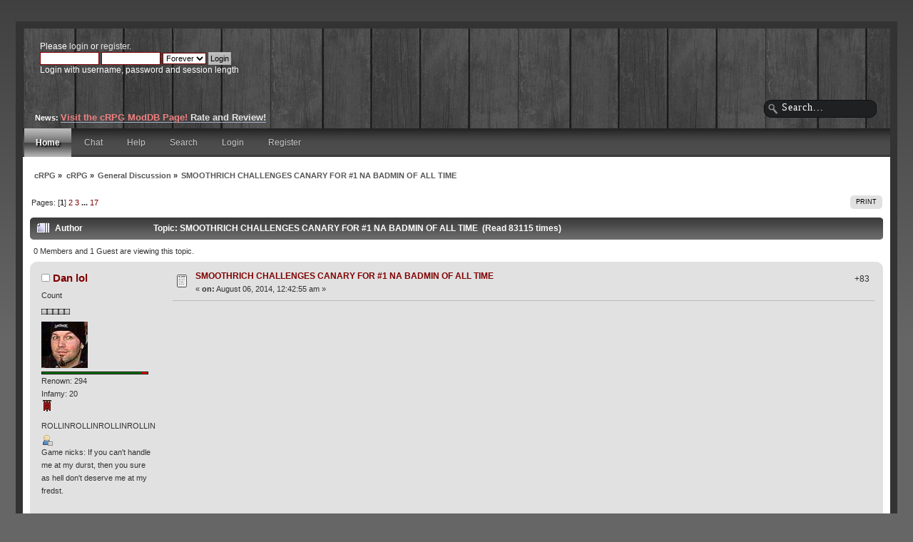

--- FILE ---
content_type: text/html; charset=UTF-8
request_url: https://forum.c-rpg.net/index.php?PHPSESSID=jivfllijqvrqi565t3qou2rr16&topic=62968.msg1051739
body_size: 9825
content:
<!DOCTYPE html PUBLIC "-//W3C//DTD XHTML 1.0 Transitional//EN" "http://www.w3.org/TR/xhtml1/DTD/xhtml1-transitional.dtd">
<html xmlns="http://www.w3.org/1999/xhtml">
<head>
	<link rel="stylesheet" type="text/css" href="https://forum.c-rpg.net/Themes/actualism_202/css/index.css?fin20" />
	<link rel="stylesheet" type="text/css" href="https://forum.c-rpg.net/Themes/default/css/webkit.css" /><!-- IT WORKS -->
	<script type="d76eecad6c66f598094093ff-text/javascript" src="https://forum.c-rpg.net/Themes/default/scripts/script.js?fin20"></script>
	<script type="d76eecad6c66f598094093ff-text/javascript" src="https://forum.c-rpg.net/Themes/actualism_202/scripts/theme.js?fin20"></script>
	<script type="d76eecad6c66f598094093ff-text/javascript"><!-- // --><![CDATA[
		var smf_theme_url = "http://forum.c-rpg.net/Themes/actualism_202";
		var smf_default_theme_url = "http://forum.c-rpg.net/Themes/default";
		var smf_images_url = "http://forum.c-rpg.net/Themes/actualism_202/images";
		var smf_scripturl = "https://forum.c-rpg.net/index.php?PHPSESSID=jivfllijqvrqi565t3qou2rr16&amp;";
		var smf_iso_case_folding = false;
		var smf_charset = "UTF-8";
		var ajax_notification_text = "Loading...";
		var ajax_notification_cancel_text = "Cancel";
	// ]]></script>
	<meta http-equiv="Content-Type" content="text/html; charset=UTF-8" />
	<meta name="description" content="SMOOTHRICH CHALLENGES CANARY FOR #1 NA BADMIN OF ALL TIME" />
	<meta name="keywords" content="crpg,medieval,combat,warband,mod,crpgmod,game,mount,and,blade" />
	<title>SMOOTHRICH CHALLENGES CANARY FOR #1 NA BADMIN OF ALL TIME</title>
	<meta name="robots" content="noindex" />
	<link rel="canonical" href="https://forum.c-rpg.net/index.php?topic=62968.0" />
	<link rel="help" href="https://forum.c-rpg.net/index.php?PHPSESSID=jivfllijqvrqi565t3qou2rr16&amp;action=help" />
	<link rel="search" href="https://forum.c-rpg.net/index.php?PHPSESSID=jivfllijqvrqi565t3qou2rr16&amp;action=search" />
	<link rel="contents" href="https://forum.c-rpg.net/index.php?PHPSESSID=jivfllijqvrqi565t3qou2rr16&amp;" />
	<link rel="alternate" type="application/rss+xml" title="cRPG - RSS" href="https://forum.c-rpg.net/index.php?PHPSESSID=jivfllijqvrqi565t3qou2rr16&amp;type=rss;action=.xml" /><link rel="icon" href="/favicon.ico?v=2" />
	<link rel="prev" href="https://forum.c-rpg.net/index.php?PHPSESSID=jivfllijqvrqi565t3qou2rr16&amp;topic=62968.0;prev_next=prev" />
	<link rel="next" href="https://forum.c-rpg.net/index.php?PHPSESSID=jivfllijqvrqi565t3qou2rr16&amp;topic=62968.0;prev_next=next" />
	<link rel="index" href="https://forum.c-rpg.net/index.php?PHPSESSID=jivfllijqvrqi565t3qou2rr16&amp;board=1.0" />
	<script type="d76eecad6c66f598094093ff-text/javascript">
		function smfAutoTask()
		{
			var tempImage = new Image();
			tempImage.src = "https://forum.c-rpg.net/index.php?PHPSESSID=jivfllijqvrqi565t3qou2rr16&amp;scheduled=mailq;ts=1768647256";
		}
		window.setTimeout("smfAutoTask();", 1);
	</script>
	<link rel="stylesheet" type="text/css" id="gpbp_css" href="https://forum.c-rpg.net/Themes/default/css/gpbp.css" />
<script type="d76eecad6c66f598094093ff-text/javascript" language="Javascript" src="https://forum.c-rpg.net/Themes/default/scripts/gpbp.js?2_0_2"></script>
<script type="d76eecad6c66f598094093ff-text/javascript">
img_gpbp_up=new Image;img_gpbp_up.src="http://forum.c-rpg.net/Themes/actualism_202/images/gpbp_3_arrow_up.png";img_gpbp_up_lit=new Image;img_gpbp_up_lit.src="http://forum.c-rpg.net/Themes/actualism_202/images/gpbp_3_arrow_up_lit.png";img_gpbp_down=new Image;img_gpbp_down.src="http://forum.c-rpg.net/Themes/actualism_202/images/gpbp_3_arrow_down.png";img_gpbp_down_lit=new Image;img_gpbp_down_lit.src="http://forum.c-rpg.net/Themes/actualism_202/images/gpbp_3_arrow_down_lit.png";
</script>
<style type="text/css">
.gpbp_voted_up {
	background: transparent top left url(http://forum.c-rpg.net/Themes/actualism_202/images/gpbp_3_arrow_up_lit.png) no-repeat;
}
.gpbp_voted_down {
	background: transparent top left url(http://forum.c-rpg.net/Themes/actualism_202/images/gpbp_3_arrow_down_lit.png) no-repeat;
}
</style>

	<script type="d76eecad6c66f598094093ff-text/javascript"><!-- // --><![CDATA[
		var _gaq = _gaq || [];
		_gaq.push(['_setAccount', 'UA-33724395-1']);
		_gaq.push(['_trackPageview']);

		(function() {
			var ga = document.createElement('script'); ga.type = 'text/javascript'; ga.async = true;
			ga.src = ('https:' == document.location.protocol ? 'https://ssl' : 'http://www') + '.google-analytics.com/ga.js';
			var s = document.getElementsByTagName('script')[0]; s.parentNode.insertBefore(ga, s);
		})();
	// ]]></script>
</head>
<body>
<div id="bodybg">
	 <div id="wrapper" style="width: 95%">
		  <div id="header">
			  <div id="userarea" class="clearfix">
				<script type="d76eecad6c66f598094093ff-text/javascript" src="https://forum.c-rpg.net/Themes/default/scripts/sha1.js"></script>
				<form id="guest_form" action="https://forum.c-rpg.net/index.php?PHPSESSID=jivfllijqvrqi565t3qou2rr16&amp;action=login2" method="post" accept-charset="UTF-8" onsubmit="if (!window.__cfRLUnblockHandlers) return false; hashLoginPassword(this, 'f40f06e18280948ffbe3fe351a5729a0');" data-cf-modified-d76eecad6c66f598094093ff-="">
					<div class="info">Please <a href="https://forum.c-rpg.net/index.php?PHPSESSID=jivfllijqvrqi565t3qou2rr16&amp;action=login">login</a> or <a href="https://forum.c-rpg.net/index.php?PHPSESSID=jivfllijqvrqi565t3qou2rr16&amp;action=register">register</a>.</div>
					<input type="text" name="user" size="10" class="input_text" />
					<input type="password" name="passwrd" size="10" class="input_password" />
					<select name="cookielength">
						<option value="60">1 Hour</option>
						<option value="1440">1 Day</option>
						<option value="10080">1 Week</option>
						<option value="43200">1 Month</option>
						<option value="-1" selected="selected">Forever</option>
					</select>
					<input type="submit" value="Login" class="button_submit" /><br />
					<div class="info">Login with username, password and session length</div>
					<input type="hidden" name="a1b41ad2fa" value="f40f06e18280948ffbe3fe351a5729a0" />
					<input type="hidden" name="hash_passwrd" value="" />
				</form>
			</div>
			<div id="searcharea">
				<form action="https://forum.c-rpg.net/index.php?PHPSESSID=jivfllijqvrqi565t3qou2rr16&amp;action=search2" method="post" accept-charset="UTF-8">
					<input type="text" name="search" class="inputbox" value="Search..." onfocus="if (!window.__cfRLUnblockHandlers) return false; this.value = '';" onblur="if (!window.__cfRLUnblockHandlers) return false; if(this.value=='') this.value='Search...';" data-cf-modified-d76eecad6c66f598094093ff-="" />
					<input type="hidden" name="advanced" value="0" />
					<input type="hidden" name="topic" value="62968" />
	 </form>
  </div><div id="news">
		  <b>News:</b> <a href="http://www.moddb.com/mods/crpg" class="bbc_link" target="_blank"><strong><span style="font-size: 10pt;" class="bbc_size"><span style="color: lightcoral;" class="bbc_color">Visit the cRPG ModDB Page!</span> Rate and Review!</span></strong></a>
	  </div>
	 </div>
	<div id="toolbar">
	
		<div id="topnav">
			<ul>
				<li id="button_home">
					<a class="active " href="https://forum.c-rpg.net/index.php?PHPSESSID=jivfllijqvrqi565t3qou2rr16&amp;">Home</a>
				</li>
				<li id="button_chat">
					<a class="" href="https://forum.c-rpg.net/index.php?PHPSESSID=jivfllijqvrqi565t3qou2rr16&amp;action=chat">Chat</a>
				</li>
				<li id="button_help">
					<a class="" href="https://forum.c-rpg.net/index.php?PHPSESSID=jivfllijqvrqi565t3qou2rr16&amp;action=help">Help</a>
				</li>
				<li id="button_search">
					<a class="" href="https://forum.c-rpg.net/index.php?PHPSESSID=jivfllijqvrqi565t3qou2rr16&amp;action=search">Search</a>
				</li>
				<li id="button_login">
					<a class="" href="https://forum.c-rpg.net/index.php?PHPSESSID=jivfllijqvrqi565t3qou2rr16&amp;action=login">Login</a>
				</li>
				<li id="button_register">
					<a class="" href="https://forum.c-rpg.net/index.php?PHPSESSID=jivfllijqvrqi565t3qou2rr16&amp;action=register">Register</a>
				</li>
			</ul>
		</div>
</div>
	<div id="bodyarea">
	<div class="navigate_section">
		<ul>
			<li>
				<a href="https://forum.c-rpg.net/index.php?PHPSESSID=jivfllijqvrqi565t3qou2rr16&amp;"><span>cRPG</span></a>&nbsp;&#187;
			</li>
			<li>
				<a href="https://forum.c-rpg.net/index.php?PHPSESSID=jivfllijqvrqi565t3qou2rr16&amp;#c1"><span>cRPG</span></a>&nbsp;&#187;
			</li>
			<li>
				<a href="https://forum.c-rpg.net/index.php?PHPSESSID=jivfllijqvrqi565t3qou2rr16&amp;board=1.0"><span>General Discussion</span></a>&nbsp;&#187;
			</li>
			<li class="last">
				<a href="https://forum.c-rpg.net/index.php?PHPSESSID=jivfllijqvrqi565t3qou2rr16&amp;topic=62968.0"><span>SMOOTHRICH CHALLENGES CANARY FOR #1 NA BADMIN OF ALL TIME</span></a>
			</li>
		</ul>
	</div>
			<a id="top"></a>
			<a id="msg1051694"></a>
			<div class="pagesection">
				<div class="nextlinks"></div>
		<div class="buttonlist align_right">
			<ul>
				<li><a href="https://forum.c-rpg.net/index.php?PHPSESSID=jivfllijqvrqi565t3qou2rr16&amp;action=printpage;topic=62968.0" rel="new_win nofollow"><span class="last">Print</span></a></li>
			</ul>
		</div>
				<div class="pagelinks floatleft">Pages: [<strong>1</strong>] <a class="navPages" href="https://forum.c-rpg.net/index.php?PHPSESSID=jivfllijqvrqi565t3qou2rr16&amp;topic=62968.15">2</a> <a class="navPages" href="https://forum.c-rpg.net/index.php?PHPSESSID=jivfllijqvrqi565t3qou2rr16&amp;topic=62968.30">3</a> <span style="font-weight: bold;" onclick="if (!window.__cfRLUnblockHandlers) return false; expandPages(this, 'https://forum.c-rpg.net/index.php?topic=62968.%1$d', 45, 240, 15);" onmouseover="if (!window.__cfRLUnblockHandlers) return false; this.style.cursor='pointer';" data-cf-modified-d76eecad6c66f598094093ff-=""> ... </span><a class="navPages" href="https://forum.c-rpg.net/index.php?PHPSESSID=jivfllijqvrqi565t3qou2rr16&amp;topic=62968.240">17</a> </div>
			</div>
			<div id="forumposts">
				<div class="cat_bar">
					<h3 class="catbg">
						<img src="https://forum.c-rpg.net/Themes/actualism_202/images/topic/veryhot_post.gif" align="bottom" alt="" />
						<span id="author">Author</span>
						Topic: SMOOTHRICH CHALLENGES CANARY FOR #1 NA BADMIN OF ALL TIME &nbsp;(Read 83115 times)
					</h3>
				</div>
				<p id="whoisviewing" class="smalltext">0 Members and 1 Guest are viewing this topic.
				</p>
				<form action="https://forum.c-rpg.net/index.php?PHPSESSID=jivfllijqvrqi565t3qou2rr16&amp;action=quickmod2;topic=62968.0" method="post" accept-charset="UTF-8" name="quickModForm" id="quickModForm" style="margin: 0;" onsubmit="if (!window.__cfRLUnblockHandlers) return false; return oQuickModify.bInEditMode ? oQuickModify.modifySave('f40f06e18280948ffbe3fe351a5729a0', 'a1b41ad2fa') : false" data-cf-modified-d76eecad6c66f598094093ff-="">
				<div class="windowbg">
					<span class="topslice"><span></span></span>
					<div class="post_wrapper">
						<div class="poster">
							<h4>
								<img src="https://forum.c-rpg.net/Themes/actualism_202/images/useroff.gif" alt="Offline" />
								<a href="https://forum.c-rpg.net/index.php?PHPSESSID=jivfllijqvrqi565t3qou2rr16&amp;action=profile;u=5159" title="View the profile of Dan lol">Dan lol</a>
							</h4>
							<ul class="reset smalltext" id="msg_1051694_extra_info">
								<li class="postgroup">Count</li>
								<li class="stars"><img src="https://forum.c-rpg.net/Themes/actualism_202/images/stargrey.png" alt="*" /><img src="https://forum.c-rpg.net/Themes/actualism_202/images/stargrey.png" alt="*" /><img src="https://forum.c-rpg.net/Themes/actualism_202/images/stargrey.png" alt="*" /><img src="https://forum.c-rpg.net/Themes/actualism_202/images/stargrey.png" alt="*" /><img src="https://forum.c-rpg.net/Themes/actualism_202/images/stargrey.png" alt="*" /></li>
								<li class="avatar">
									<a href="https://forum.c-rpg.net/index.php?PHPSESSID=jivfllijqvrqi565t3qou2rr16&amp;action=profile;u=5159">
										<img class="avatar" src="https://forum.c-rpg.net/avatars/Musicians/Limp_Bizkit.jpg" alt="" />
									</a>
								</li><li class="gpbp_respect"><div  style="background:red;height:2px;border:1px solid black;width:148px;"><div  style="background:green;height:100%;width:94%;"></div></div></li><li class="gpbp_respect">Renown: 294</li><li class="gpbp_respect">Infamy: 20</li><li><img src="/attachments/crpg.ico" alt="cRPG Player" title="cRPG Player" /></li>
								<li class="blurb">ROLLINROLLINROLLINROLLIN</li>
								<li class="profile">
									<ul>
										<li><a href="https://forum.c-rpg.net/index.php?PHPSESSID=jivfllijqvrqi565t3qou2rr16&amp;action=profile;u=5159"><img src="https://forum.c-rpg.net/Themes/actualism_202/images/icons/profile_sm.gif" alt="View Profile" title="View Profile" /></a></li>
									</ul>
								</li>
								<li class="custom">Game nicks: If you can&#39;t handle me at my durst, then you sure as hell don&#39;t deserve me at my fredst.</li>
							</ul>
						</div>
						<div class="postarea">
							<div class="flow_hidden">
								<div class="keyinfo">
									<div class="messageicon">
										<img src="https://forum.c-rpg.net/Themes/actualism_202/images/post/xx.gif" alt="" />
									</div>
									<h5 id="subject_1051694">
										<a href="https://forum.c-rpg.net/index.php?PHPSESSID=jivfllijqvrqi565t3qou2rr16&amp;topic=62968.msg1051694#msg1051694" rel="nofollow">SMOOTHRICH CHALLENGES CANARY FOR #1 NA BADMIN OF ALL TIME</a>
									</h5>
									<div class="smalltext">&#171; <strong> on:</strong> August 06, 2014, 12:42:55 am &#187;</div>
									<div id="msg_1051694_quick_mod"></div>
								</div>
								<div class="gpbp_vote">
									<span id="gpbp_score_1051694" class="help" title="The current score of this post.">+83</span>
								</div>
							</div>
							<div class="post">
								<div class="inner" id="msg_1051694">			<div style="text-align:center;margin:auto;padding:5px;" class="youtube c_DrIS9NO0s">				<iframe width="420" height="315" src="https://www.youtube.com/embed/c_DrIS9NO0s" frameborder="0"></iframe>			</div><br /><span style="color: red;" class="bbc_color"><span style="font-size: 18pt;" class="bbc_size">IN AN UNPRECEDENTED GLOVE SLAP TO THE FACE SMOOTHRICH VIA YOUTUBE CALLOUT HAS DEMANDED SATISFACTION FROM CANARY<br /><br /><br />THE GAUNTLET HAS BEEN THROWN DOWN, HOW WILL CANARY RESPOND TO SUCH AN AFFRONT?<br /><br />MILLION GOLD STAKES, STAY TUNED CRPGERS</span></span></div>
							</div>
						</div>
						<div class="moderatorbar">
							<div class="smalltext modified" id="modified_1051694">
								&#171; <em>Last Edit: August 06, 2014, 12:49:16 am by Dan lol</em> &#187;
							</div>
							<div class="smalltext reportlinks">
								<img src="https://forum.c-rpg.net/Themes/actualism_202/images/ip.gif" alt="" />
								Logged
							</div>
							<div class="signature" id="msg_1051694_signature">visitors can't see pics , please <a href="https://forum.c-rpg.net/index.php?PHPSESSID=jivfllijqvrqi565t3qou2rr16&amp;action=register">register</a> or <a href="https://forum.c-rpg.net/index.php?PHPSESSID=jivfllijqvrqi565t3qou2rr16&amp;action=login">login</a><br /><br />JABONRA<br /><div class="quoteheader"><div class="topslice_quote"><a href="https://forum.c-rpg.net/index.php?PHPSESSID=jivfllijqvrqi565t3qou2rr16&amp;topic=12280.msg173590#msg173590">Quote from: zhizai888 on August 01, 2011, 08:26:12 pm</a></div></div><blockquote class="bbc_standard_quote">His mother&#039;s asshole, I tragedy<br /></blockquote><div class="quotefooter"><div class="botslice_quote"></div></div></div>
						</div>
					</div>
					<span class="botslice"><span></span></span>
				</div>
				<hr class="post_separator" />
				<a id="msg1051695"></a>
				<div class="windowbg2">
					<span class="topslice"><span></span></span>
					<div class="post_wrapper">
						<div class="poster">
							<h4>
								<img src="https://forum.c-rpg.net/Themes/actualism_202/images/useroff.gif" alt="Offline" />
								<a href="https://forum.c-rpg.net/index.php?PHPSESSID=jivfllijqvrqi565t3qou2rr16&amp;action=profile;u=5159" title="View the profile of Dan lol">Dan lol</a>
							</h4>
							<ul class="reset smalltext" id="msg_1051695_extra_info">
								<li class="postgroup">Count</li>
								<li class="stars"><img src="https://forum.c-rpg.net/Themes/actualism_202/images/stargrey.png" alt="*" /><img src="https://forum.c-rpg.net/Themes/actualism_202/images/stargrey.png" alt="*" /><img src="https://forum.c-rpg.net/Themes/actualism_202/images/stargrey.png" alt="*" /><img src="https://forum.c-rpg.net/Themes/actualism_202/images/stargrey.png" alt="*" /><img src="https://forum.c-rpg.net/Themes/actualism_202/images/stargrey.png" alt="*" /></li>
								<li class="avatar">
									<a href="https://forum.c-rpg.net/index.php?PHPSESSID=jivfllijqvrqi565t3qou2rr16&amp;action=profile;u=5159">
										<img class="avatar" src="https://forum.c-rpg.net/avatars/Musicians/Limp_Bizkit.jpg" alt="" />
									</a>
								</li><li class="gpbp_respect"><div  style="background:red;height:2px;border:1px solid black;width:148px;"><div  style="background:green;height:100%;width:94%;"></div></div></li><li class="gpbp_respect">Renown: 294</li><li class="gpbp_respect">Infamy: 20</li><li><img src="/attachments/crpg.ico" alt="cRPG Player" title="cRPG Player" /></li>
								<li class="blurb">ROLLINROLLINROLLINROLLIN</li>
								<li class="profile">
									<ul>
										<li><a href="https://forum.c-rpg.net/index.php?PHPSESSID=jivfllijqvrqi565t3qou2rr16&amp;action=profile;u=5159"><img src="https://forum.c-rpg.net/Themes/actualism_202/images/icons/profile_sm.gif" alt="View Profile" title="View Profile" /></a></li>
									</ul>
								</li>
								<li class="custom">Game nicks: If you can&#39;t handle me at my durst, then you sure as hell don&#39;t deserve me at my fredst.</li>
							</ul>
						</div>
						<div class="postarea">
							<div class="flow_hidden">
								<div class="keyinfo">
									<div class="messageicon">
										<img src="https://forum.c-rpg.net/Themes/actualism_202/images/post/xx.gif" alt="" />
									</div>
									<h5 id="subject_1051695">
										<a href="https://forum.c-rpg.net/index.php?PHPSESSID=jivfllijqvrqi565t3qou2rr16&amp;topic=62968.msg1051695#msg1051695" rel="nofollow">Re: SMOOTHRICH CHALLENGES CANARY FOR #1 NA BADMIN OF ALL TIME</a>
									</h5>
									<div class="smalltext">&#171; <strong>Reply #1 on:</strong> August 06, 2014, 12:44:00 am &#187;</div>
									<div id="msg_1051695_quick_mod"></div>
								</div>
								<div class="gpbp_vote">
									<span id="gpbp_score_1051695" class="help" title="The current score of this post.">+3</span>
								</div>
							</div>
							<div class="post">
								<div class="inner" id="msg_1051695">THIS IS A WATERSHED MOMENT</div>
							</div>
						</div>
						<div class="moderatorbar">
							<div class="smalltext modified" id="modified_1051695">
								&#171; <em>Last Edit: August 06, 2014, 12:49:51 am by Dan lol</em> &#187;
							</div>
							<div class="smalltext reportlinks">
								<img src="https://forum.c-rpg.net/Themes/actualism_202/images/ip.gif" alt="" />
								Logged
							</div>
							<div class="signature" id="msg_1051695_signature">visitors can't see pics , please <a href="https://forum.c-rpg.net/index.php?PHPSESSID=jivfllijqvrqi565t3qou2rr16&amp;action=register">register</a> or <a href="https://forum.c-rpg.net/index.php?PHPSESSID=jivfllijqvrqi565t3qou2rr16&amp;action=login">login</a><br /><br />JABONRA<br /><div class="quoteheader"><div class="topslice_quote"><a href="https://forum.c-rpg.net/index.php?PHPSESSID=jivfllijqvrqi565t3qou2rr16&amp;topic=12280.msg173590#msg173590">Quote from: zhizai888 on August 01, 2011, 08:26:12 pm</a></div></div><blockquote class="bbc_standard_quote">His mother&#039;s asshole, I tragedy<br /></blockquote><div class="quotefooter"><div class="botslice_quote"></div></div></div>
						</div>
					</div>
					<span class="botslice"><span></span></span>
				</div>
				<hr class="post_separator" />
				<a id="msg1051699"></a>
				<div class="windowbg">
					<span class="topslice"><span></span></span>
					<div class="post_wrapper">
						<div class="poster">
							<h4>
								<img src="https://forum.c-rpg.net/Themes/actualism_202/images/useroff.gif" alt="Offline" />
								<a href="https://forum.c-rpg.net/index.php?PHPSESSID=jivfllijqvrqi565t3qou2rr16&amp;action=profile;u=19401" title="View the profile of vipere">vipere</a>
							</h4>
							<ul class="reset smalltext" id="msg_1051699_extra_info">
								<li class="postgroup">Marshall</li>
								<li class="stars"><img src="https://forum.c-rpg.net/Themes/actualism_202/images/stargrey.png" alt="*" /><img src="https://forum.c-rpg.net/Themes/actualism_202/images/stargrey.png" alt="*" /><img src="https://forum.c-rpg.net/Themes/actualism_202/images/stargrey.png" alt="*" /><img src="https://forum.c-rpg.net/Themes/actualism_202/images/stargrey.png" alt="*" /><img src="https://forum.c-rpg.net/Themes/actualism_202/images/stargrey.png" alt="*" /><img src="https://forum.c-rpg.net/Themes/actualism_202/images/stargrey.png" alt="*" /><img src="https://forum.c-rpg.net/Themes/actualism_202/images/stargrey.png" alt="*" /><img src="https://forum.c-rpg.net/Themes/actualism_202/images/stargrey.png" alt="*" /></li>
								<li class="avatar">
									<a href="https://forum.c-rpg.net/index.php?PHPSESSID=jivfllijqvrqi565t3qou2rr16&amp;action=profile;u=19401">
										<img class="avatar" src="/avs/avatar_19401_1452159903.png" alt="" />
									</a>
								</li><li class="gpbp_respect"><div  style="background:red;height:2px;border:1px solid black;width:148px;"><div  style="background:green;height:100%;width:92%;"></div></div></li><li class="gpbp_respect">Renown: 793</li><li class="gpbp_respect">Infamy: 73</li><li><img src="/attachments/crpg.ico" alt="cRPG Player" title="cRPG Player" /> <img src="/attachments/chess_white_2.png" alt="Sir White Knight" title="Sir White Knight" /> <img src="/attachments/quill.png" alt="A Gentleman and a Scholar" title="A Gentleman and a Scholar" /></li>
								<li class="profile">
									<ul>
										<li><a href="https://forum.c-rpg.net/index.php?PHPSESSID=jivfllijqvrqi565t3qou2rr16&amp;action=profile;u=19401"><img src="https://forum.c-rpg.net/Themes/actualism_202/images/icons/profile_sm.gif" alt="View Profile" title="View Profile" /></a></li>
									</ul>
								</li>
								<li class="custom">Faction: Byzantium</li>
								<li class="custom">Game nicks: Lunasa</li>
							</ul>
						</div>
						<div class="postarea">
							<div class="flow_hidden">
								<div class="keyinfo">
									<div class="messageicon">
										<img src="https://forum.c-rpg.net/Themes/actualism_202/images/post/xx.gif" alt="" />
									</div>
									<h5 id="subject_1051699">
										<a href="https://forum.c-rpg.net/index.php?PHPSESSID=jivfllijqvrqi565t3qou2rr16&amp;topic=62968.msg1051699#msg1051699" rel="nofollow">Re: SMOOTHRICH CHALLENGES CANARY FOR #1 NA BADMIN OF ALL TIME</a>
									</h5>
									<div class="smalltext">&#171; <strong>Reply #2 on:</strong> August 06, 2014, 12:56:16 am &#187;</div>
									<div id="msg_1051699_quick_mod"></div>
								</div>
								<div class="gpbp_vote">
									<span id="gpbp_score_1051699" class="help" title="The current score of this post.">+3</span>
								</div>
							</div>
							<div class="post">
								<div class="inner" id="msg_1051699">Dan lol</div>
							</div>
						</div>
						<div class="moderatorbar">
							<div class="smalltext modified" id="modified_1051699">
							</div>
							<div class="smalltext reportlinks">
								<img src="https://forum.c-rpg.net/Themes/actualism_202/images/ip.gif" alt="" />
								Logged
							</div>
						</div>
					</div>
					<span class="botslice"><span></span></span>
				</div>
				<hr class="post_separator" />
				<a id="msg1051700"></a>
				<div class="windowbg2">
					<span class="topslice"><span></span></span>
					<div class="post_wrapper">
						<div class="poster">
							<h4>
								<img src="https://forum.c-rpg.net/Themes/actualism_202/images/useroff.gif" alt="Offline" />
								<a href="https://forum.c-rpg.net/index.php?PHPSESSID=jivfllijqvrqi565t3qou2rr16&amp;action=profile;u=879" title="View the profile of Duster">Duster</a>
							</h4>
							<ul class="reset smalltext" id="msg_1051700_extra_info">
								<li class="postgroup">Marshall</li>
								<li class="stars"><img src="https://forum.c-rpg.net/Themes/actualism_202/images/stargrey.png" alt="*" /><img src="https://forum.c-rpg.net/Themes/actualism_202/images/stargrey.png" alt="*" /><img src="https://forum.c-rpg.net/Themes/actualism_202/images/stargrey.png" alt="*" /><img src="https://forum.c-rpg.net/Themes/actualism_202/images/stargrey.png" alt="*" /><img src="https://forum.c-rpg.net/Themes/actualism_202/images/stargrey.png" alt="*" /><img src="https://forum.c-rpg.net/Themes/actualism_202/images/stargrey.png" alt="*" /><img src="https://forum.c-rpg.net/Themes/actualism_202/images/stargrey.png" alt="*" /><img src="https://forum.c-rpg.net/Themes/actualism_202/images/stargrey.png" alt="*" /></li>
								<li class="avatar">
									<a href="https://forum.c-rpg.net/index.php?PHPSESSID=jivfllijqvrqi565t3qou2rr16&amp;action=profile;u=879">
										<img class="avatar" src="/avs/avatar_879_1455079691.png" alt="" />
									</a>
								</li><li class="gpbp_respect"><div  style="background:red;height:2px;border:1px solid black;width:148px;"><div  style="background:green;height:100%;width:89%;"></div></div></li><li class="gpbp_respect">Renown: 730</li><li class="gpbp_respect">Infamy: 89</li><li><img src="/attachments/crpg.ico" alt="cRPG Player" title="cRPG Player" /> <img src="/attachments/chess_white_2.png" alt="Sir White Knight" title="Sir White Knight" /> <img src="/attachments/quill.png" alt="A Gentleman and a Scholar" title="A Gentleman and a Scholar" /></li>
								<li class="profile">
									<ul>
										<li><a href="https://forum.c-rpg.net/index.php?PHPSESSID=jivfllijqvrqi565t3qou2rr16&amp;action=profile;u=879"><img src="https://forum.c-rpg.net/Themes/actualism_202/images/icons/profile_sm.gif" alt="View Profile" title="View Profile" /></a></li>
									</ul>
								</li>
								<li class="custom">Game nicks: Mr_Pibb, Mellow_Yellowtf</li>
							</ul>
						</div>
						<div class="postarea">
							<div class="flow_hidden">
								<div class="keyinfo">
									<div class="messageicon">
										<img src="https://forum.c-rpg.net/Themes/actualism_202/images/post/xx.gif" alt="" />
									</div>
									<h5 id="subject_1051700">
										<a href="https://forum.c-rpg.net/index.php?PHPSESSID=jivfllijqvrqi565t3qou2rr16&amp;topic=62968.msg1051700#msg1051700" rel="nofollow">Re: SMOOTHRICH CHALLENGES CANARY FOR #1 NA BADMIN OF ALL TIME</a>
									</h5>
									<div class="smalltext">&#171; <strong>Reply #3 on:</strong> August 06, 2014, 12:58:29 am &#187;</div>
									<div id="msg_1051700_quick_mod"></div>
								</div>
								<div class="gpbp_vote">
									<span id="gpbp_score_1051700" class="help" title="The current score of this post.">+5</span>
								</div>
							</div>
							<div class="post">
								<div class="inner" id="msg_1051700">Old</div>
							</div>
						</div>
						<div class="moderatorbar">
							<div class="smalltext modified" id="modified_1051700">
							</div>
							<div class="smalltext reportlinks">
								<img src="https://forum.c-rpg.net/Themes/actualism_202/images/ip.gif" alt="" />
								Logged
							</div>
							<div class="signature" id="msg_1051700_signature">visitors can't see pics , please <a href="https://forum.c-rpg.net/index.php?PHPSESSID=jivfllijqvrqi565t3qou2rr16&amp;action=register">register</a> or <a href="https://forum.c-rpg.net/index.php?PHPSESSID=jivfllijqvrqi565t3qou2rr16&amp;action=login">login</a><br /></div>
						</div>
					</div>
					<span class="botslice"><span></span></span>
				</div>
				<hr class="post_separator" />
				<a id="msg1051701"></a>
				<div class="windowbg">
					<span class="topslice"><span></span></span>
					<div class="post_wrapper">
						<div class="poster">
							<h4>
								<img src="https://forum.c-rpg.net/Themes/actualism_202/images/useroff.gif" alt="Offline" />
								<a href="https://forum.c-rpg.net/index.php?PHPSESSID=jivfllijqvrqi565t3qou2rr16&amp;action=profile;u=6845" title="View the profile of WITCHCRAFT">WITCHCRAFT</a>
							</h4>
							<ul class="reset smalltext" id="msg_1051701_extra_info">
								<li class="title">Highborn</li>
								<li class="postgroup">King</li>
								<li class="stars"><img src="https://forum.c-rpg.net/Themes/actualism_202/images/stargrey.png" alt="*" /><img src="https://forum.c-rpg.net/Themes/actualism_202/images/stargrey.png" alt="*" /><img src="https://forum.c-rpg.net/Themes/actualism_202/images/stargrey.png" alt="*" /><img src="https://forum.c-rpg.net/Themes/actualism_202/images/stargrey.png" alt="*" /><img src="https://forum.c-rpg.net/Themes/actualism_202/images/stargrey.png" alt="*" /><img src="https://forum.c-rpg.net/Themes/actualism_202/images/stargrey.png" alt="*" /><img src="https://forum.c-rpg.net/Themes/actualism_202/images/stargrey.png" alt="*" /><img src="https://forum.c-rpg.net/Themes/actualism_202/images/stargrey.png" alt="*" /><img src="https://forum.c-rpg.net/Themes/actualism_202/images/stargrey.png" alt="*" /><img src="https://forum.c-rpg.net/Themes/actualism_202/images/stargrey.png" alt="*" /></li>
								<li class="avatar">
									<a href="https://forum.c-rpg.net/index.php?PHPSESSID=jivfllijqvrqi565t3qou2rr16&amp;action=profile;u=6845">
										<img class="avatar" src="/avs/avatar_6845_1532198407.jpg" alt="" />
									</a>
								</li><li class="gpbp_respect"><div  style="background:red;height:2px;border:1px solid black;width:148px;"><div  style="background:green;height:100%;width:91%;"></div></div></li><li class="gpbp_respect">Renown: 2174</li><li class="gpbp_respect">Infamy: 227</li><li><img src="/attachments/crpg.ico" alt="cRPG Player" title="cRPG Player" /> <img src="/attachments/chess_black_5.png" alt="Madam Black Queen" title="Madam Black Queen" /></li>
								<li class="blurb">get hexed</li>
								<li class="profile">
									<ul>
										<li><a href="https://forum.c-rpg.net/index.php?PHPSESSID=jivfllijqvrqi565t3qou2rr16&amp;action=profile;u=6845"><img src="https://forum.c-rpg.net/Themes/actualism_202/images/icons/profile_sm.gif" alt="View Profile" title="View Profile" /></a></li>
									</ul>
								</li>
								<li class="custom">Game nicks: WITCHCRAFT, A_Hot_Elf_Princess, Yurnero_of_the_High_Plains, and secret alts</li>
							</ul>
						</div>
						<div class="postarea">
							<div class="flow_hidden">
								<div class="keyinfo">
									<div class="messageicon">
										<img src="https://forum.c-rpg.net/Themes/actualism_202/images/post/xx.gif" alt="" />
									</div>
									<h5 id="subject_1051701">
										<a href="https://forum.c-rpg.net/index.php?PHPSESSID=jivfllijqvrqi565t3qou2rr16&amp;topic=62968.msg1051701#msg1051701" rel="nofollow">Re: SMOOTHRICH CHALLENGES CANARY FOR #1 NA BADMIN OF ALL TIME</a>
									</h5>
									<div class="smalltext">&#171; <strong>Reply #4 on:</strong> August 06, 2014, 01:17:07 am &#187;</div>
									<div id="msg_1051701_quick_mod"></div>
								</div>
								<div class="gpbp_vote">
									<span id="gpbp_score_1051701" class="help" title="The current score of this post.">+5</span>
								</div>
							</div>
							<div class="post">
								<div class="inner" id="msg_1051701">If smoothrich wins does he get to be head NA admin and canary looses admin powers?</div>
							</div>
						</div>
						<div class="moderatorbar">
							<div class="smalltext modified" id="modified_1051701">
							</div>
							<div class="smalltext reportlinks">
								<img src="https://forum.c-rpg.net/Themes/actualism_202/images/ip.gif" alt="" />
								Logged
							</div>
							<div class="signature" id="msg_1051701_signature">visitors can't see pics , please <a href="https://forum.c-rpg.net/index.php?PHPSESSID=jivfllijqvrqi565t3qou2rr16&amp;action=register">register</a> or <a href="https://forum.c-rpg.net/index.php?PHPSESSID=jivfllijqvrqi565t3qou2rr16&amp;action=login">login</a><br /><br /><br /><strong>irl something shorted on the shuttle and laika overheated and died within a few hours of liftoff and for a brief while one could look up to the stars and see a light shooting across the sky that was actually a warm dog corpse slingshoting about the earth at thousands of miles per hour which was arguably humanity&#039;s greatest achievement so far</strong></div>
						</div>
					</div>
					<span class="botslice"><span></span></span>
				</div>
				<hr class="post_separator" />
				<a id="msg1051702"></a>
				<div class="gpbp_greyed">
					<span class="topslice"><span></span></span>
					<div class="post_wrapper">
						<div class="poster">
							<h4>
								<img src="https://forum.c-rpg.net/Themes/actualism_202/images/useroff.gif" alt="Offline" />
								<a href="https://forum.c-rpg.net/index.php?PHPSESSID=jivfllijqvrqi565t3qou2rr16&amp;action=profile;u=21496" title="View the profile of Chosen1">Chosen1</a>
							</h4>
							<ul class="reset smalltext" id="msg_1051702_extra_info">
								<li class="postgroup">Noble</li>
								<li class="stars"><img src="https://forum.c-rpg.net/Themes/actualism_202/images/stargrey.png" alt="*" /><img src="https://forum.c-rpg.net/Themes/actualism_202/images/stargrey.png" alt="*" /></li>
								<li class="avatar">
									<a href="https://forum.c-rpg.net/index.php?PHPSESSID=jivfllijqvrqi565t3qou2rr16&amp;action=profile;u=21496">
										<img class="avatar" src="/avs/avatar_21496_1415060012.png" alt="" />
									</a>
								</li><li class="gpbp_respect"><div  style="background:red;height:2px;border:1px solid black;width:148px;"><div  style="background:green;height:100%;width:2%;"></div></div></li><li class="gpbp_respect">Renown: 23</li><li class="gpbp_respect">Infamy: 1016</li><li><img src="/attachments/crpg.ico" alt="cRPG Player" title="cRPG Player" /></li>
								<li class="blurb">din do nuffin</li>
								<li class="profile">
									<ul>
										<li><a href="https://forum.c-rpg.net/index.php?PHPSESSID=jivfllijqvrqi565t3qou2rr16&amp;action=profile;u=21496"><img src="https://forum.c-rpg.net/Themes/actualism_202/images/icons/profile_sm.gif" alt="View Profile" title="View Profile" /></a></li>
									</ul>
								</li>
								<li class="custom">Faction: Castile</li>
								<li class="custom">Game nicks: Chosen1, Matteo, El_Cid</li>
							</ul>
						</div>
						<div class="postarea">
							<div class="flow_hidden">
								<div class="keyinfo">
									<div class="messageicon">
										<img src="https://forum.c-rpg.net/Themes/actualism_202/images/post/xx.gif" alt="" />
									</div>
									<h5 id="subject_1051702">
										<a href="https://forum.c-rpg.net/index.php?PHPSESSID=jivfllijqvrqi565t3qou2rr16&amp;topic=62968.msg1051702#msg1051702" rel="nofollow">Re: SMOOTHRICH CHALLENGES CANARY FOR #1 NA BADMIN OF ALL TIME</a>
									</h5>
									<div class="smalltext">&#171; <strong>Reply #5 on:</strong> August 06, 2014, 01:19:03 am &#187;</div>
									<div id="msg_1051702_quick_mod"></div>
								</div>
								<div class="gpbp_vote">
									<span id="gpbp_score_1051702" class="help" title="The current score of this post.">-19</span>
								</div>
							</div>
							<div class="post">
								<div class="inner" id="msg_1051702"></div>
							</div>
						</div>
						<div class="moderatorbar">
							<div class="smalltext modified" id="modified_1051702">
							</div>
							<div class="smalltext reportlinks">
								<img src="https://forum.c-rpg.net/Themes/actualism_202/images/ip.gif" alt="" />
								Logged
							</div>
							<div class="signature" id="msg_1051702_signature">I&#039;m sorry I hurt your feelings cmp, I would feel pretty bad too if I was a useless no life virgin who spent his adulthood making video games LOL<br />its ok though, now i have more time to - all the posters i dont like<br />But I wrote a poem that I would like you all to read<br />visitors can't see pics , please <a href="https://forum.c-rpg.net/index.php?PHPSESSID=jivfllijqvrqi565t3qou2rr16&amp;action=register">register</a> or <a href="https://forum.c-rpg.net/index.php?PHPSESSID=jivfllijqvrqi565t3qou2rr16&amp;action=login">login</a><br /></div>
						</div>
					</div>
					<span class="botslice"><span></span></span>
				</div>
				<hr class="post_separator" />
				<a id="msg1051703"></a>
				<div class="windowbg">
					<span class="topslice"><span></span></span>
					<div class="post_wrapper">
						<div class="poster">
							<h4>
								<img src="https://forum.c-rpg.net/Themes/actualism_202/images/useroff.gif" alt="Offline" />
								<a href="https://forum.c-rpg.net/index.php?PHPSESSID=jivfllijqvrqi565t3qou2rr16&amp;action=profile;u=20531" title="View the profile of MURDERTRON">MURDERTRON</a>
							</h4>
							<ul class="reset smalltext" id="msg_1051703_extra_info">
								<li class="postgroup">King</li>
								<li class="stars"><img src="https://forum.c-rpg.net/Themes/actualism_202/images/stargrey.png" alt="*" /><img src="https://forum.c-rpg.net/Themes/actualism_202/images/stargrey.png" alt="*" /><img src="https://forum.c-rpg.net/Themes/actualism_202/images/stargrey.png" alt="*" /><img src="https://forum.c-rpg.net/Themes/actualism_202/images/stargrey.png" alt="*" /><img src="https://forum.c-rpg.net/Themes/actualism_202/images/stargrey.png" alt="*" /><img src="https://forum.c-rpg.net/Themes/actualism_202/images/stargrey.png" alt="*" /><img src="https://forum.c-rpg.net/Themes/actualism_202/images/stargrey.png" alt="*" /><img src="https://forum.c-rpg.net/Themes/actualism_202/images/stargrey.png" alt="*" /><img src="https://forum.c-rpg.net/Themes/actualism_202/images/stargrey.png" alt="*" /><img src="https://forum.c-rpg.net/Themes/actualism_202/images/stargrey.png" alt="*" /></li>
								<li class="avatar">
									<a href="https://forum.c-rpg.net/index.php?PHPSESSID=jivfllijqvrqi565t3qou2rr16&amp;action=profile;u=20531">
										<img class="avatar" src="/avs/avatar_20531_1458438116.png" alt="" />
									</a>
								</li><li class="gpbp_respect"><div  style="background:red;height:2px;border:1px solid black;width:148px;"><div  style="background:green;height:100%;width:76%;"></div></div></li><li class="gpbp_respect">Renown: 1337</li><li class="gpbp_respect">Infamy: 428</li>
								<li class="profile">
									<ul>
										<li><a href="https://forum.c-rpg.net/index.php?PHPSESSID=jivfllijqvrqi565t3qou2rr16&amp;action=profile;u=20531"><img src="https://forum.c-rpg.net/Themes/actualism_202/images/icons/profile_sm.gif" alt="View Profile" title="View Profile" /></a></li>
									</ul>
								</li>
								<li class="custom">Faction: TRUMP / WEST 2020</li>
							</ul>
						</div>
						<div class="postarea">
							<div class="flow_hidden">
								<div class="keyinfo">
									<div class="messageicon">
										<img src="https://forum.c-rpg.net/Themes/actualism_202/images/post/xx.gif" alt="" />
									</div>
									<h5 id="subject_1051703">
										<a href="https://forum.c-rpg.net/index.php?PHPSESSID=jivfllijqvrqi565t3qou2rr16&amp;topic=62968.msg1051703#msg1051703" rel="nofollow">Re: SMOOTHRICH CHALLENGES CANARY FOR #1 NA BADMIN OF ALL TIME</a>
									</h5>
									<div class="smalltext">&#171; <strong>Reply #6 on:</strong> August 06, 2014, 01:28:32 am &#187;</div>
									<div id="msg_1051703_quick_mod"></div>
								</div>
								<div class="gpbp_vote">
									<span id="gpbp_score_1051703" class="help" title="The current score of this post.">0</span>
								</div>
							</div>
							<div class="post">
								<div class="inner" id="msg_1051703">Canary, don&#039;t ruin Christmas for everyone!</div>
							</div>
						</div>
						<div class="moderatorbar">
							<div class="smalltext modified" id="modified_1051703">
							</div>
							<div class="smalltext reportlinks">
								<img src="https://forum.c-rpg.net/Themes/actualism_202/images/ip.gif" alt="" />
								Logged
							</div>
							<div class="signature" id="msg_1051703_signature">▀█▀▒█▀█▒█▒█▒█▒▒▒█▒█▀█▒▒█▀█▒█▀█▒█▀█▒█▀█▒█<br />▒█▒▒█▄█▒█▒█▒██▒██▒█▄█▒▒▄▄█▒█▒█▒▄▄█▒█▒█▒█<br />▒█▒▒█▀▄▒█▄█▒█▒█▒█▒█▒▒▒▒█▄▄▒█▄█▒█▄▄▒█▄█▒▄</div>
						</div>
					</div>
					<span class="botslice"><span></span></span>
				</div>
				<hr class="post_separator" />
				<a id="msg1051708"></a>
				<div class="windowbg2">
					<span class="topslice"><span></span></span>
					<div class="post_wrapper">
						<div class="poster">
							<h4>
								<img src="https://forum.c-rpg.net/Themes/actualism_202/images/useroff.gif" alt="Offline" />
								<a href="https://forum.c-rpg.net/index.php?PHPSESSID=jivfllijqvrqi565t3qou2rr16&amp;action=profile;u=16018" title="View the profile of Mae.">Mae.</a>
							</h4>
							<ul class="reset smalltext" id="msg_1051708_extra_info">
								<li class="postgroup">Duke</li>
								<li class="stars"><img src="https://forum.c-rpg.net/Themes/actualism_202/images/stargrey.png" alt="*" /><img src="https://forum.c-rpg.net/Themes/actualism_202/images/stargrey.png" alt="*" /><img src="https://forum.c-rpg.net/Themes/actualism_202/images/stargrey.png" alt="*" /><img src="https://forum.c-rpg.net/Themes/actualism_202/images/stargrey.png" alt="*" /><img src="https://forum.c-rpg.net/Themes/actualism_202/images/stargrey.png" alt="*" /><img src="https://forum.c-rpg.net/Themes/actualism_202/images/stargrey.png" alt="*" /><img src="https://forum.c-rpg.net/Themes/actualism_202/images/stargrey.png" alt="*" /></li>
								<li class="avatar">
									<a href="https://forum.c-rpg.net/index.php?PHPSESSID=jivfllijqvrqi565t3qou2rr16&amp;action=profile;u=16018">
										<img class="avatar" src="/avs/avatar_16018_1390766743.png" alt="" />
									</a>
								</li><li class="gpbp_respect"><div  style="background:red;height:2px;border:1px solid black;width:148px;"><div  style="background:green;height:100%;width:89%;"></div></div></li><li class="gpbp_respect">Renown: 516</li><li class="gpbp_respect">Infamy: 61</li><li><img src="/attachments/crpg.ico" alt="cRPG Player" title="cRPG Player" /></li>
								<li class="blurb">:3</li>
								<li class="profile">
									<ul>
										<li><a href="https://forum.c-rpg.net/index.php?PHPSESSID=jivfllijqvrqi565t3qou2rr16&amp;action=profile;u=16018"><img src="https://forum.c-rpg.net/Themes/actualism_202/images/icons/profile_sm.gif" alt="View Profile" title="View Profile" /></a></li>
									</ul>
								</li>
								<li class="custom">Faction: Remnant</li>
								<li class="custom">Game nicks: mae</li>
							</ul>
						</div>
						<div class="postarea">
							<div class="flow_hidden">
								<div class="keyinfo">
									<div class="messageicon">
										<img src="https://forum.c-rpg.net/Themes/actualism_202/images/post/xx.gif" alt="" />
									</div>
									<h5 id="subject_1051708">
										<a href="https://forum.c-rpg.net/index.php?PHPSESSID=jivfllijqvrqi565t3qou2rr16&amp;topic=62968.msg1051708#msg1051708" rel="nofollow">Re: SMOOTHRICH CHALLENGES CANARY FOR #1 NA BADMIN OF ALL TIME</a>
									</h5>
									<div class="smalltext">&#171; <strong>Reply #7 on:</strong> August 06, 2014, 01:42:23 am &#187;</div>
									<div id="msg_1051708_quick_mod"></div>
								</div>
								<div class="gpbp_vote">
									<span id="gpbp_score_1051708" class="help" title="The current score of this post.">+8</span>
								</div>
							</div>
							<div class="post">
								<div class="inner" id="msg_1051708">holy shit smoothrich</div>
							</div>
						</div>
						<div class="moderatorbar">
							<div class="smalltext modified" id="modified_1051708">
							</div>
							<div class="smalltext reportlinks">
								<img src="https://forum.c-rpg.net/Themes/actualism_202/images/ip.gif" alt="" />
								Logged
							</div>
							<div class="signature" id="msg_1051708_signature">visitors can't see pics , please <a href="https://forum.c-rpg.net/index.php?PHPSESSID=jivfllijqvrqi565t3qou2rr16&amp;action=register">register</a> or <a href="https://forum.c-rpg.net/index.php?PHPSESSID=jivfllijqvrqi565t3qou2rr16&amp;action=login">login</a><br /></div>
						</div>
					</div>
					<span class="botslice"><span></span></span>
				</div>
				<hr class="post_separator" />
				<a id="msg1051717"></a>
				<div class="windowbg">
					<span class="topslice"><span></span></span>
					<div class="post_wrapper">
						<div class="poster">
							<h4>
								<img src="https://forum.c-rpg.net/Themes/actualism_202/images/useroff.gif" alt="Offline" />
								<a href="https://forum.c-rpg.net/index.php?PHPSESSID=jivfllijqvrqi565t3qou2rr16&amp;action=profile;u=128" title="View the profile of Kafein">Kafein</a>
							</h4>
							<ul class="reset smalltext" id="msg_1051717_extra_info">
								<li class="postgroup">King</li>
								<li class="stars"><img src="https://forum.c-rpg.net/Themes/actualism_202/images/stargrey.png" alt="*" /><img src="https://forum.c-rpg.net/Themes/actualism_202/images/stargrey.png" alt="*" /><img src="https://forum.c-rpg.net/Themes/actualism_202/images/stargrey.png" alt="*" /><img src="https://forum.c-rpg.net/Themes/actualism_202/images/stargrey.png" alt="*" /><img src="https://forum.c-rpg.net/Themes/actualism_202/images/stargrey.png" alt="*" /><img src="https://forum.c-rpg.net/Themes/actualism_202/images/stargrey.png" alt="*" /><img src="https://forum.c-rpg.net/Themes/actualism_202/images/stargrey.png" alt="*" /><img src="https://forum.c-rpg.net/Themes/actualism_202/images/stargrey.png" alt="*" /><img src="https://forum.c-rpg.net/Themes/actualism_202/images/stargrey.png" alt="*" /><img src="https://forum.c-rpg.net/Themes/actualism_202/images/stargrey.png" alt="*" /></li>
								<li class="avatar">
									<a href="https://forum.c-rpg.net/index.php?PHPSESSID=jivfllijqvrqi565t3qou2rr16&amp;action=profile;u=128">
										<img class="avatar" src="http://i.imgur.com/nl8G7t8.jpg" width="150" height="200" alt="" />
									</a>
								</li><li class="gpbp_respect"><div  style="background:red;height:2px;border:1px solid black;width:148px;"><div  style="background:green;height:100%;width:73%;"></div></div></li><li class="gpbp_respect">Renown: 2203</li><li class="gpbp_respect">Infamy: 808</li><li><img src="/attachments/crpg.ico" alt="cRPG Player" title="cRPG Player" /> <img src="/attachments/chess_white_4.png" alt="Sir White Rook" title="Sir White Rook" /> <img src="/attachments/quill.png" alt="A Gentleman and a Scholar" title="A Gentleman and a Scholar" /></li>
								<li class="profile">
									<ul>
										<li><a href="https://forum.c-rpg.net/index.php?PHPSESSID=jivfllijqvrqi565t3qou2rr16&amp;action=profile;u=128"><img src="https://forum.c-rpg.net/Themes/actualism_202/images/icons/profile_sm.gif" alt="View Profile" title="View Profile" /></a></li>
									</ul>
								</li>
							</ul>
						</div>
						<div class="postarea">
							<div class="flow_hidden">
								<div class="keyinfo">
									<div class="messageicon">
										<img src="https://forum.c-rpg.net/Themes/actualism_202/images/post/xx.gif" alt="" />
									</div>
									<h5 id="subject_1051717">
										<a href="https://forum.c-rpg.net/index.php?PHPSESSID=jivfllijqvrqi565t3qou2rr16&amp;topic=62968.msg1051717#msg1051717" rel="nofollow">Re: SMOOTHRICH CHALLENGES CANARY FOR #1 NA BADMIN OF ALL TIME</a>
									</h5>
									<div class="smalltext">&#171; <strong>Reply #8 on:</strong> August 06, 2014, 02:06:44 am &#187;</div>
									<div id="msg_1051717_quick_mod"></div>
								</div>
								<div class="gpbp_vote">
									<span id="gpbp_score_1051717" class="help" title="The current score of this post.">+6</span>
								</div>
							</div>
							<div class="post">
								<div class="inner" id="msg_1051717">I can&#039;t really imagine how a women would want to stay in the same room as smoothrich, yet even talk with him.<br /><br />Ho wait it&#039;s a drunken crackwhore with the voice of 21 cigarettes.<br /><br /><br />Quick Christo, I summon thee</div>
							</div>
						</div>
						<div class="moderatorbar">
							<div class="smalltext modified" id="modified_1051717">
							</div>
							<div class="smalltext reportlinks">
								<img src="https://forum.c-rpg.net/Themes/actualism_202/images/ip.gif" alt="" />
								Logged
							</div>
						</div>
					</div>
					<span class="botslice"><span></span></span>
				</div>
				<hr class="post_separator" />
				<a id="msg1051722"></a>
				<div class="windowbg2">
					<span class="topslice"><span></span></span>
					<div class="post_wrapper">
						<div class="poster">
							<h4>
								<img src="https://forum.c-rpg.net/Themes/actualism_202/images/useroff.gif" alt="Offline" />
								<a href="https://forum.c-rpg.net/index.php?PHPSESSID=jivfllijqvrqi565t3qou2rr16&amp;action=profile;u=18052" title="View the profile of chesterotab">chesterotab</a>
							</h4>
							<ul class="reset smalltext" id="msg_1051722_extra_info">
								<li class="membergroup">Game Admin (trial)</li>
								<li class="stars"><img src="https://forum.c-rpg.net/Themes/actualism_202/images/star.gif" alt="*" /><img src="https://forum.c-rpg.net/Themes/actualism_202/images/star.gif" alt="*" /><img src="https://forum.c-rpg.net/Themes/actualism_202/images/star.gif" alt="*" /><img src="https://forum.c-rpg.net/Themes/actualism_202/images/star.gif" alt="*" /></li>
								<li class="avatar">
									<a href="https://forum.c-rpg.net/index.php?PHPSESSID=jivfllijqvrqi565t3qou2rr16&amp;action=profile;u=18052">
										<img class="avatar" src="/avs/avatar_18052_1379937957.png" alt="" />
									</a>
								</li><li class="gpbp_respect"><div  style="background:red;height:2px;border:1px solid black;width:148px;"><div  style="background:green;height:100%;width:93%;"></div></div></li><li class="gpbp_respect">Renown: 634</li><li class="gpbp_respect">Infamy: 45</li><li><img src="/attachments/crpg.ico" alt="cRPG Player" title="cRPG Player" /></li>
								<li class="profile">
									<ul>
										<li><a href="https://forum.c-rpg.net/index.php?PHPSESSID=jivfllijqvrqi565t3qou2rr16&amp;action=profile;u=18052"><img src="https://forum.c-rpg.net/Themes/actualism_202/images/icons/profile_sm.gif" alt="View Profile" title="View Profile" /></a></li>
									</ul>
								</li>
							</ul>
						</div>
						<div class="postarea">
							<div class="flow_hidden">
								<div class="keyinfo">
									<div class="messageicon">
										<img src="https://forum.c-rpg.net/Themes/actualism_202/images/post/xx.gif" alt="" />
									</div>
									<h5 id="subject_1051722">
										<a href="https://forum.c-rpg.net/index.php?PHPSESSID=jivfllijqvrqi565t3qou2rr16&amp;topic=62968.msg1051722#msg1051722" rel="nofollow">Re: SMOOTHRICH CHALLENGES CANARY FOR #1 NA BADMIN OF ALL TIME</a>
									</h5>
									<div class="smalltext">&#171; <strong>Reply #9 on:</strong> August 06, 2014, 02:15:41 am &#187;</div>
									<div id="msg_1051722_quick_mod"></div>
								</div>
								<div class="gpbp_vote">
									<span id="gpbp_score_1051722" class="help" title="The current score of this post.">+16</span>
								</div>
							</div>
							<div class="post">
								<div class="inner" id="msg_1051722"><div class="quoteheader"><div class="topslice_quote"><a href="https://forum.c-rpg.net/index.php?PHPSESSID=jivfllijqvrqi565t3qou2rr16&amp;topic=62968.msg1051717#msg1051717">Quote from: Kafein on August 06, 2014, 02:06:44 am</a></div></div><blockquote class="bbc_standard_quote">I can&#039;t really imagine how a women would want to stay in the same room as smoothrich, yet even talk with him.<br /><br />Ho wait it&#039;s a drunken crackwhore with the voice of 21 cigarettes.<br /><br /><br />Quick Christo, I summon thee<br /></blockquote><div class="quotefooter"><div class="botslice_quote"></div></div><br />visitors can't see pics , please <a href="https://forum.c-rpg.net/index.php?PHPSESSID=jivfllijqvrqi565t3qou2rr16&amp;action=register">register</a> or <a href="https://forum.c-rpg.net/index.php?PHPSESSID=jivfllijqvrqi565t3qou2rr16&amp;action=login">login</a><br /></div>
							</div>
						</div>
						<div class="moderatorbar">
							<div class="smalltext modified" id="modified_1051722">
							</div>
							<div class="smalltext reportlinks">
								<img src="https://forum.c-rpg.net/Themes/actualism_202/images/ip.gif" alt="" />
								Logged
							</div>
							<div class="signature" id="msg_1051722_signature">▲<br />▲ ▲<br />visitors can't see pics , please <a href="https://forum.c-rpg.net/index.php?PHPSESSID=jivfllijqvrqi565t3qou2rr16&amp;action=register">register</a> or <a href="https://forum.c-rpg.net/index.php?PHPSESSID=jivfllijqvrqi565t3qou2rr16&amp;action=login">login</a><br /></div>
						</div>
					</div>
					<span class="botslice"><span></span></span>
				</div>
				<hr class="post_separator" />
				<a id="msg1051724"></a>
				<div class="windowbg">
					<span class="topslice"><span></span></span>
					<div class="post_wrapper">
						<div class="poster">
							<h4>
								<img src="https://forum.c-rpg.net/Themes/actualism_202/images/useroff.gif" alt="Offline" />
								<a href="https://forum.c-rpg.net/index.php?PHPSESSID=jivfllijqvrqi565t3qou2rr16&amp;action=profile;u=3422" title="View the profile of karasu">karasu</a>
							</h4>
							<ul class="reset smalltext" id="msg_1051724_extra_info">
								<li class="postgroup">King</li>
								<li class="stars"><img src="https://forum.c-rpg.net/Themes/actualism_202/images/stargrey.png" alt="*" /><img src="https://forum.c-rpg.net/Themes/actualism_202/images/stargrey.png" alt="*" /><img src="https://forum.c-rpg.net/Themes/actualism_202/images/stargrey.png" alt="*" /><img src="https://forum.c-rpg.net/Themes/actualism_202/images/stargrey.png" alt="*" /><img src="https://forum.c-rpg.net/Themes/actualism_202/images/stargrey.png" alt="*" /><img src="https://forum.c-rpg.net/Themes/actualism_202/images/stargrey.png" alt="*" /><img src="https://forum.c-rpg.net/Themes/actualism_202/images/stargrey.png" alt="*" /><img src="https://forum.c-rpg.net/Themes/actualism_202/images/stargrey.png" alt="*" /><img src="https://forum.c-rpg.net/Themes/actualism_202/images/stargrey.png" alt="*" /><img src="https://forum.c-rpg.net/Themes/actualism_202/images/stargrey.png" alt="*" /></li>
								<li class="avatar">
									<a href="https://forum.c-rpg.net/index.php?PHPSESSID=jivfllijqvrqi565t3qou2rr16&amp;action=profile;u=3422">
										<img class="avatar" src="/avs/avatar_3422_1407104435.gif" alt="" />
									</a>
								</li><li class="gpbp_respect"><div  style="background:red;height:2px;border:1px solid black;width:148px;"><div  style="background:green;height:100%;width:85%;"></div></div></li><li class="gpbp_respect">Renown: 1751</li><li class="gpbp_respect">Infamy: 316</li><li><img src="/attachments/crpg.ico" alt="cRPG Player" title="cRPG Player" /> <img src="/attachments/chess_black_4.png" alt="Sir Black Rook" title="Sir Black Rook" /> <img src="/attachments/quill.png" alt="A Gentleman and a Scholar" title="A Gentleman and a Scholar" /></li>
								<li class="blurb">D̶͎̳͒́͗͋ẹ͕̲̠̳̄̃͂ͤ͑ͮṃ̮͎̗̦̏̿͊ͤi̥̪̼͕ͦ̀̊̐ȗ̘rͩ͋̅̊gͭ̿̋</li>
								<li class="profile">
									<ul>
										<li><a href="https://forum.c-rpg.net/index.php?PHPSESSID=jivfllijqvrqi565t3qou2rr16&amp;action=profile;u=3422"><img src="https://forum.c-rpg.net/Themes/actualism_202/images/icons/profile_sm.gif" alt="View Profile" title="View Profile" /></a></li>
									</ul>
								</li>
							</ul>
						</div>
						<div class="postarea">
							<div class="flow_hidden">
								<div class="keyinfo">
									<div class="messageicon">
										<img src="https://forum.c-rpg.net/Themes/actualism_202/images/post/xx.gif" alt="" />
									</div>
									<h5 id="subject_1051724">
										<a href="https://forum.c-rpg.net/index.php?PHPSESSID=jivfllijqvrqi565t3qou2rr16&amp;topic=62968.msg1051724#msg1051724" rel="nofollow">Re: SMOOTHRICH CHALLENGES CANARY FOR #1 NA BADMIN OF ALL TIME</a>
									</h5>
									<div class="smalltext">&#171; <strong>Reply #10 on:</strong> August 06, 2014, 02:22:05 am &#187;</div>
									<div id="msg_1051724_quick_mod"></div>
								</div>
								<div class="gpbp_vote">
									<span id="gpbp_score_1051724" class="help" title="The current score of this post.">+31</span>
								</div>
							</div>
							<div class="post">
								<div class="inner" id="msg_1051724">visitors can't see pics , please <a href="https://forum.c-rpg.net/index.php?PHPSESSID=jivfllijqvrqi565t3qou2rr16&amp;action=register">register</a> or <a href="https://forum.c-rpg.net/index.php?PHPSESSID=jivfllijqvrqi565t3qou2rr16&amp;action=login">login</a><br /></div>
							</div>
						</div>
						<div class="moderatorbar">
							<div class="smalltext modified" id="modified_1051724">
							</div>
							<div class="smalltext reportlinks">
								<img src="https://forum.c-rpg.net/Themes/actualism_202/images/ip.gif" alt="" />
								Logged
							</div>
						</div>
					</div>
					<span class="botslice"><span></span></span>
				</div>
				<hr class="post_separator" />
				<a id="msg1051727"></a>
				<div class="windowbg2">
					<span class="topslice"><span></span></span>
					<div class="post_wrapper">
						<div class="poster">
							<h4>
								<img src="https://forum.c-rpg.net/Themes/actualism_202/images/useroff.gif" alt="Offline" />
								<a href="https://forum.c-rpg.net/index.php?PHPSESSID=jivfllijqvrqi565t3qou2rr16&amp;action=profile;u=9319" title="View the profile of Captain_Skinboat">Captain_Skinboat</a>
							</h4>
							<ul class="reset smalltext" id="msg_1051727_extra_info">
								<li class="postgroup">Baron</li>
								<li class="stars"><img src="https://forum.c-rpg.net/Themes/actualism_202/images/stargrey.png" alt="*" /><img src="https://forum.c-rpg.net/Themes/actualism_202/images/stargrey.png" alt="*" /><img src="https://forum.c-rpg.net/Themes/actualism_202/images/stargrey.png" alt="*" /><img src="https://forum.c-rpg.net/Themes/actualism_202/images/stargrey.png" alt="*" /></li>
								<li class="avatar">
									<a href="https://forum.c-rpg.net/index.php?PHPSESSID=jivfllijqvrqi565t3qou2rr16&amp;action=profile;u=9319">
										<img class="avatar" src="/avs/avatar_9319_1395802792.png" alt="" />
									</a>
								</li><li class="gpbp_respect"><div  style="background:red;height:2px;border:1px solid black;width:148px;"><div  style="background:green;height:100%;width:87%;"></div></div></li><li class="gpbp_respect">Renown: 98</li><li class="gpbp_respect">Infamy: 15</li><li><img src="/attachments/crpg.ico" alt="cRPG Player" title="cRPG Player" /></li>
								<li class="profile">
									<ul>
										<li><a href="https://forum.c-rpg.net/index.php?PHPSESSID=jivfllijqvrqi565t3qou2rr16&amp;action=profile;u=9319"><img src="https://forum.c-rpg.net/Themes/actualism_202/images/icons/profile_sm.gif" alt="View Profile" title="View Profile" /></a></li>
									</ul>
								</li>
								<li class="custom">Game nicks: Skinboat, Aquaman, KRAKEN VERY SCARY</li>
							</ul>
						</div>
						<div class="postarea">
							<div class="flow_hidden">
								<div class="keyinfo">
									<div class="messageicon">
										<img src="https://forum.c-rpg.net/Themes/actualism_202/images/post/xx.gif" alt="" />
									</div>
									<h5 id="subject_1051727">
										<a href="https://forum.c-rpg.net/index.php?PHPSESSID=jivfllijqvrqi565t3qou2rr16&amp;topic=62968.msg1051727#msg1051727" rel="nofollow">Re: SMOOTHRICH CHALLENGES CANARY FOR #1 NA BADMIN OF ALL TIME</a>
									</h5>
									<div class="smalltext">&#171; <strong>Reply #11 on:</strong> August 06, 2014, 02:44:17 am &#187;</div>
									<div id="msg_1051727_quick_mod"></div>
								</div>
								<div class="gpbp_vote">
									<span id="gpbp_score_1051727" class="help" title="The current score of this post.">+1</span>
								</div>
							</div>
							<div class="post">
								<div class="inner" id="msg_1051727">Holy shit... what a megafgt</div>
							</div>
						</div>
						<div class="moderatorbar">
							<div class="smalltext modified" id="modified_1051727">
							</div>
							<div class="smalltext reportlinks">
								<img src="https://forum.c-rpg.net/Themes/actualism_202/images/ip.gif" alt="" />
								Logged
							</div>
						</div>
					</div>
					<span class="botslice"><span></span></span>
				</div>
				<hr class="post_separator" />
				<a id="msg1051729"></a>
				<div class="windowbg">
					<span class="topslice"><span></span></span>
					<div class="post_wrapper">
						<div class="poster">
							<h4>
								<img src="https://forum.c-rpg.net/Themes/actualism_202/images/useroff.gif" alt="Offline" />
								<a href="https://forum.c-rpg.net/index.php?PHPSESSID=jivfllijqvrqi565t3qou2rr16&amp;action=profile;u=23562" title="View the profile of Killer">Killer</a>
							</h4>
							<ul class="reset smalltext" id="msg_1051729_extra_info">
								<li class="postgroup">Baron</li>
								<li class="stars"><img src="https://forum.c-rpg.net/Themes/actualism_202/images/stargrey.png" alt="*" /><img src="https://forum.c-rpg.net/Themes/actualism_202/images/stargrey.png" alt="*" /><img src="https://forum.c-rpg.net/Themes/actualism_202/images/stargrey.png" alt="*" /><img src="https://forum.c-rpg.net/Themes/actualism_202/images/stargrey.png" alt="*" /></li>
								<li class="avatar">
									<a href="https://forum.c-rpg.net/index.php?PHPSESSID=jivfllijqvrqi565t3qou2rr16&amp;action=profile;u=23562">
										<img class="avatar" src="/avs/avatar_23562_1407870434.png" alt="" />
									</a>
								</li><li class="gpbp_respect"><div  style="background:red;height:2px;border:1px solid black;width:148px;"><div  style="background:green;height:100%;width:88%;"></div></div></li><li class="gpbp_respect">Renown: 92</li><li class="gpbp_respect">Infamy: 13</li><li><img src="/attachments/crpg.ico" alt="cRPG Player" title="cRPG Player" /></li>
								<li class="blurb">NA&#039;s Worst Longspearman</li>
								<li class="profile">
									<ul>
										<li><a href="https://forum.c-rpg.net/index.php?PHPSESSID=jivfllijqvrqi565t3qou2rr16&amp;action=profile;u=23562"><img src="https://forum.c-rpg.net/Themes/actualism_202/images/icons/profile_sm.gif" alt="View Profile" title="View Profile" /></a></li>
									</ul>
								</li>
								<li class="custom">Faction: Former BlackCompany Member, Current HoC member</li>
								<li class="custom">Game nicks: HoC_Mr_Killer</li>
							</ul>
						</div>
						<div class="postarea">
							<div class="flow_hidden">
								<div class="keyinfo">
									<div class="messageicon">
										<img src="https://forum.c-rpg.net/Themes/actualism_202/images/post/xx.gif" alt="" />
									</div>
									<h5 id="subject_1051729">
										<a href="https://forum.c-rpg.net/index.php?PHPSESSID=jivfllijqvrqi565t3qou2rr16&amp;topic=62968.msg1051729#msg1051729" rel="nofollow">Re: SMOOTHRICH CHALLENGES CANARY FOR #1 NA BADMIN OF ALL TIME</a>
									</h5>
									<div class="smalltext">&#171; <strong>Reply #12 on:</strong> August 06, 2014, 02:49:53 am &#187;</div>
									<div id="msg_1051729_quick_mod"></div>
								</div>
								<div class="gpbp_vote">
									<span id="gpbp_score_1051729" class="help" title="The current score of this post.">0</span>
								</div>
							</div>
							<div class="post">
								<div class="inner" id="msg_1051729">How bout u guys clean up the mess then take a video</div>
							</div>
						</div>
						<div class="moderatorbar">
							<div class="smalltext modified" id="modified_1051729">
							</div>
							<div class="smalltext reportlinks">
								<img src="https://forum.c-rpg.net/Themes/actualism_202/images/ip.gif" alt="" />
								Logged
							</div>
						</div>
					</div>
					<span class="botslice"><span></span></span>
				</div>
				<hr class="post_separator" />
				<a id="msg1051735"></a>
				<div class="windowbg2">
					<span class="topslice"><span></span></span>
					<div class="post_wrapper">
						<div class="poster">
							<h4>
								<img src="https://forum.c-rpg.net/Themes/actualism_202/images/useroff.gif" alt="Offline" />
								<a href="https://forum.c-rpg.net/index.php?PHPSESSID=jivfllijqvrqi565t3qou2rr16&amp;action=profile;u=398" title="View the profile of Oberyn">Oberyn</a>
							</h4>
							<ul class="reset smalltext" id="msg_1051735_extra_info">
								<li class="postgroup">King</li>
								<li class="stars"><img src="https://forum.c-rpg.net/Themes/actualism_202/images/stargrey.png" alt="*" /><img src="https://forum.c-rpg.net/Themes/actualism_202/images/stargrey.png" alt="*" /><img src="https://forum.c-rpg.net/Themes/actualism_202/images/stargrey.png" alt="*" /><img src="https://forum.c-rpg.net/Themes/actualism_202/images/stargrey.png" alt="*" /><img src="https://forum.c-rpg.net/Themes/actualism_202/images/stargrey.png" alt="*" /><img src="https://forum.c-rpg.net/Themes/actualism_202/images/stargrey.png" alt="*" /><img src="https://forum.c-rpg.net/Themes/actualism_202/images/stargrey.png" alt="*" /><img src="https://forum.c-rpg.net/Themes/actualism_202/images/stargrey.png" alt="*" /><img src="https://forum.c-rpg.net/Themes/actualism_202/images/stargrey.png" alt="*" /><img src="https://forum.c-rpg.net/Themes/actualism_202/images/stargrey.png" alt="*" /></li>
								<li class="avatar">
									<a href="https://forum.c-rpg.net/index.php?PHPSESSID=jivfllijqvrqi565t3qou2rr16&amp;action=profile;u=398">
										<img class="avatar" src="/avs/avatar_398_1522751283.png" alt="" />
									</a>
								</li><li class="gpbp_respect"><div  style="background:red;height:2px;border:1px solid black;width:148px;"><div  style="background:green;height:100%;width:75%;"></div></div></li><li class="gpbp_respect">Renown: 1578</li><li class="gpbp_respect">Infamy: 538</li><li><img src="/attachments/crpg.ico" alt="cRPG Player" title="cRPG Player" /></li>
								<li class="profile">
									<ul>
										<li><a href="https://forum.c-rpg.net/index.php?PHPSESSID=jivfllijqvrqi565t3qou2rr16&amp;action=profile;u=398"><img src="https://forum.c-rpg.net/Themes/actualism_202/images/icons/profile_sm.gif" alt="View Profile" title="View Profile" /></a></li>
									</ul>
								</li>
								<li class="custom">Faction: Lone Frog</li>
								<li class="custom">Game nicks: Oberyn</li>
							</ul>
						</div>
						<div class="postarea">
							<div class="flow_hidden">
								<div class="keyinfo">
									<div class="messageicon">
										<img src="https://forum.c-rpg.net/Themes/actualism_202/images/post/xx.gif" alt="" />
									</div>
									<h5 id="subject_1051735">
										<a href="https://forum.c-rpg.net/index.php?PHPSESSID=jivfllijqvrqi565t3qou2rr16&amp;topic=62968.msg1051735#msg1051735" rel="nofollow">Re: SMOOTHRICH CHALLENGES CANARY FOR #1 NA BADMIN OF ALL TIME</a>
									</h5>
									<div class="smalltext">&#171; <strong>Reply #13 on:</strong> August 06, 2014, 03:24:13 am &#187;</div>
									<div id="msg_1051735_quick_mod"></div>
								</div>
								<div class="gpbp_vote">
									<span id="gpbp_score_1051735" class="help" title="The current score of this post.">-1</span>
								</div>
							</div>
							<div class="post">
								<div class="inner" id="msg_1051735">I refuse to watch more than a few seconds of this mumbling drunk crap. <br />ps: you&#039;re an ugly bald fat bundle of sticks<br />I&#039;m going to ask again, are there any Something Awful posters who aren&#039;t broken fucking individuals in every way? That forum must&#039;ve had some sort of ancient egyptian curse on it or something.</div>
							</div>
						</div>
						<div class="moderatorbar">
							<div class="smalltext modified" id="modified_1051735">
								&#171; <em>Last Edit: August 06, 2014, 03:27:44 am by Oberyn</em> &#187;
							</div>
							<div class="smalltext reportlinks">
								<img src="https://forum.c-rpg.net/Themes/actualism_202/images/ip.gif" alt="" />
								Logged
							</div>
							<div class="signature" id="msg_1051735_signature">visitors can't see pics , please <a href="https://forum.c-rpg.net/index.php?PHPSESSID=jivfllijqvrqi565t3qou2rr16&amp;action=register">register</a> or <a href="https://forum.c-rpg.net/index.php?PHPSESSID=jivfllijqvrqi565t3qou2rr16&amp;action=login">login</a><br /></div>
						</div>
					</div>
					<span class="botslice"><span></span></span>
				</div>
				<hr class="post_separator" />
				<a id="msg1051739"></a><a id="new"></a>
				<div class="windowbg">
					<span class="topslice"><span></span></span>
					<div class="post_wrapper">
						<div class="poster">
							<h4>
								<img src="https://forum.c-rpg.net/Themes/actualism_202/images/useroff.gif" alt="Offline" />
								<a href="https://forum.c-rpg.net/index.php?PHPSESSID=jivfllijqvrqi565t3qou2rr16&amp;action=profile;u=22041" title="View the profile of StonedSteel">StonedSteel</a>
							</h4>
							<ul class="reset smalltext" id="msg_1051739_extra_info">
								<li class="postgroup">Marshall</li>
								<li class="stars"><img src="https://forum.c-rpg.net/Themes/actualism_202/images/stargrey.png" alt="*" /><img src="https://forum.c-rpg.net/Themes/actualism_202/images/stargrey.png" alt="*" /><img src="https://forum.c-rpg.net/Themes/actualism_202/images/stargrey.png" alt="*" /><img src="https://forum.c-rpg.net/Themes/actualism_202/images/stargrey.png" alt="*" /><img src="https://forum.c-rpg.net/Themes/actualism_202/images/stargrey.png" alt="*" /><img src="https://forum.c-rpg.net/Themes/actualism_202/images/stargrey.png" alt="*" /><img src="https://forum.c-rpg.net/Themes/actualism_202/images/stargrey.png" alt="*" /><img src="https://forum.c-rpg.net/Themes/actualism_202/images/stargrey.png" alt="*" /></li><li class="gpbp_respect"><div  style="background:red;height:2px;border:1px solid black;width:148px;"><div  style="background:green;height:100%;width:64%;"></div></div></li><li class="gpbp_respect">Renown: 717</li><li class="gpbp_respect">Infamy: 400</li><li><img src="/attachments/crpg.ico" alt="cRPG Player" title="cRPG Player" /></li>
								<li class="profile">
									<ul>
										<li><a href="https://forum.c-rpg.net/index.php?PHPSESSID=jivfllijqvrqi565t3qou2rr16&amp;action=profile;u=22041"><img src="https://forum.c-rpg.net/Themes/actualism_202/images/icons/profile_sm.gif" alt="View Profile" title="View Profile" /></a></li>
									</ul>
								</li>
							</ul>
						</div>
						<div class="postarea">
							<div class="flow_hidden">
								<div class="keyinfo">
									<div class="messageicon">
										<img src="https://forum.c-rpg.net/Themes/actualism_202/images/post/xx.gif" alt="" />
									</div>
									<h5 id="subject_1051739">
										<a href="https://forum.c-rpg.net/index.php?PHPSESSID=jivfllijqvrqi565t3qou2rr16&amp;topic=62968.msg1051739#msg1051739" rel="nofollow">Re: SMOOTHRICH CHALLENGES CANARY FOR #1 NA BADMIN OF ALL TIME</a>
									</h5>
									<div class="smalltext">&#171; <strong>Reply #14 on:</strong> August 06, 2014, 03:34:01 am &#187;</div>
									<div id="msg_1051739_quick_mod"></div>
								</div>
								<div class="gpbp_vote">
									<span id="gpbp_score_1051739" class="help" title="The current score of this post.">+3</span>
								</div>
							</div>
							<div class="post">
								<div class="inner" id="msg_1051739"><span style="font-size: 36pt;" class="bbc_size">BWAAAAAAAAAAAHAHAHAHAAHAHAHAHAAHAH AHHHHHHHHHHHHHHH HAHAHAHAHA AAAAAAAAAAAAAAAAAAAAAAAHHHHHHHHHHHHHH HBAHAHAHAHAHAHAHAHA AAAAAAAAH, ahh ah ha ah haha, a ha, ha...NO FUCKING WAY!!!</span><br /><br />this is my response in video format:https://www.youtube.com/watch?v=g-uN1tGloy4</div>
							</div>
						</div>
						<div class="moderatorbar">
							<div class="smalltext modified" id="modified_1051739">
							</div>
							<div class="smalltext reportlinks">
								<img src="https://forum.c-rpg.net/Themes/actualism_202/images/ip.gif" alt="" />
								Logged
							</div>
							<div class="signature" id="msg_1051739_signature">I REMEMBER PLAYING IN RAIN<br />THROUGH THE NIGHTFALL WITH FOG<br />THAT CLOGGED UP OUR EYES<br />BUT IM MORE HORRIFIED OF A MOD<br />I NO LONGER RECOGNIZE</div>
						</div>
					</div>
					<span class="botslice"><span></span></span>
				</div>
				<hr class="post_separator" />
				</form>
			</div>
			<a id="lastPost"></a>
			<div class="pagesection">
				
		<div class="buttonlist align_right">
			<ul>
				<li><a href="https://forum.c-rpg.net/index.php?PHPSESSID=jivfllijqvrqi565t3qou2rr16&amp;action=printpage;topic=62968.0" rel="new_win nofollow"><span class="last">Print</span></a></li>
			</ul>
		</div>
				<div class="pagelinks floatleft">Pages: [<strong>1</strong>] <a class="navPages" href="https://forum.c-rpg.net/index.php?PHPSESSID=jivfllijqvrqi565t3qou2rr16&amp;topic=62968.15">2</a> <a class="navPages" href="https://forum.c-rpg.net/index.php?PHPSESSID=jivfllijqvrqi565t3qou2rr16&amp;topic=62968.30">3</a> <span style="font-weight: bold;" onclick="if (!window.__cfRLUnblockHandlers) return false; expandPages(this, 'https://forum.c-rpg.net/index.php?topic=62968.%1$d', 45, 240, 15);" onmouseover="if (!window.__cfRLUnblockHandlers) return false; this.style.cursor='pointer';" data-cf-modified-d76eecad6c66f598094093ff-=""> ... </span><a class="navPages" href="https://forum.c-rpg.net/index.php?PHPSESSID=jivfllijqvrqi565t3qou2rr16&amp;topic=62968.240">17</a> </div>
				<div class="nextlinks_bottom"></div>
			</div>
	<div class="navigate_section">
		<ul>
			<li>
				<a href="https://forum.c-rpg.net/index.php?PHPSESSID=jivfllijqvrqi565t3qou2rr16&amp;"><span>cRPG</span></a>&nbsp;&#187;
			</li>
			<li>
				<a href="https://forum.c-rpg.net/index.php?PHPSESSID=jivfllijqvrqi565t3qou2rr16&amp;#c1"><span>cRPG</span></a>&nbsp;&#187;
			</li>
			<li>
				<a href="https://forum.c-rpg.net/index.php?PHPSESSID=jivfllijqvrqi565t3qou2rr16&amp;board=1.0"><span>General Discussion</span></a>&nbsp;&#187;
			</li>
			<li class="last">
				<a href="https://forum.c-rpg.net/index.php?PHPSESSID=jivfllijqvrqi565t3qou2rr16&amp;topic=62968.0"><span>SMOOTHRICH CHALLENGES CANARY FOR #1 NA BADMIN OF ALL TIME</span></a>
			</li>
		</ul>
	</div>
			<div id="moderationbuttons"></div>
			<div class="plainbox" id="display_jump_to">&nbsp;</div>
		<br class="clear" />
				<script type="d76eecad6c66f598094093ff-text/javascript" src="https://forum.c-rpg.net/Themes/default/scripts/topic.js"></script>
				<script type="d76eecad6c66f598094093ff-text/javascript"><!-- // --><![CDATA[
					var oQuickReply = new QuickReply({
						bDefaultCollapsed: true,
						iTopicId: 62968,
						iStart: 0,
						sScriptUrl: smf_scripturl,
						sImagesUrl: "http://forum.c-rpg.net/Themes/actualism_202/images",
						sContainerId: "quickReplyOptions",
						sImageId: "quickReplyExpand",
						sImageCollapsed: "collapse.gif",
						sImageExpanded: "expand.gif",
						sJumpAnchor: "quickreply"
					});
					if ('XMLHttpRequest' in window)
					{
						var oQuickModify = new QuickModify({
							sScriptUrl: smf_scripturl,
							bShowModify: true,
							iTopicId: 62968,
							sTemplateBodyEdit: '\n\t\t\t\t\t\t\t\t<div id="quick_edit_body_container" style="width: 90%">\n\t\t\t\t\t\t\t\t\t<div id="error_box" style="padding: 4px;" class="error"><' + '/div>\n\t\t\t\t\t\t\t\t\t<textarea class="editor" name="message" rows="12" style="width: 100%; margin-bottom: 10px;" tabindex="1">%body%<' + '/textarea><br />\n\t\t\t\t\t\t\t\t\t<input type="hidden" name="a1b41ad2fa" value="f40f06e18280948ffbe3fe351a5729a0" />\n\t\t\t\t\t\t\t\t\t<input type="hidden" name="topic" value="62968" />\n\t\t\t\t\t\t\t\t\t<input type="hidden" name="msg" value="%msg_id%" />\n\t\t\t\t\t\t\t\t\t<div class="righttext">\n\t\t\t\t\t\t\t\t\t\t<input type="submit" name="post" value="Save" tabindex="2" onclick="return oQuickModify.modifySave(\'f40f06e18280948ffbe3fe351a5729a0\', \'a1b41ad2fa\');" accesskey="s" class="button_submit" />&nbsp;&nbsp;<input type="submit" name="cancel" value="Cancel" tabindex="3" onclick="return oQuickModify.modifyCancel();" class="button_submit" />\n\t\t\t\t\t\t\t\t\t<' + '/div>\n\t\t\t\t\t\t\t\t<' + '/div>',
							sTemplateSubjectEdit: '<input type="text" style="width: 90%;" name="subject" value="%subject%" size="80" maxlength="80" tabindex="4" class="input_text" />',
							sTemplateBodyNormal: '%body%',
							sTemplateSubjectNormal: '<a hr'+'ef="https://forum.c-rpg.net/index.php?PHPSESSID=jivfllijqvrqi565t3qou2rr16&amp;'+'?topic=62968.msg%msg_id%#msg%msg_id%" rel="nofollow">%subject%<' + '/a>',
							sTemplateTopSubject: 'Topic: %subject% &nbsp;(Read 83115 times)',
							sErrorBorderStyle: '1px solid red'
						});

						aJumpTo[aJumpTo.length] = new JumpTo({
							sContainerId: "display_jump_to",
							sJumpToTemplate: "<label class=\"smalltext\" for=\"%select_id%\">Jump to:<" + "/label> %dropdown_list%",
							iCurBoardId: 1,
							iCurBoardChildLevel: 0,
							sCurBoardName: "General Discussion",
							sBoardChildLevelIndicator: "==",
							sBoardPrefix: "=> ",
							sCatSeparator: "-----------------------------",
							sCatPrefix: "",
							sGoButtonLabel: "go"
						});

						aIconLists[aIconLists.length] = new IconList({
							sBackReference: "aIconLists[" + aIconLists.length + "]",
							sIconIdPrefix: "msg_icon_",
							sScriptUrl: smf_scripturl,
							bShowModify: true,
							iBoardId: 1,
							iTopicId: 62968,
							sSessionId: "f40f06e18280948ffbe3fe351a5729a0",
							sSessionVar: "a1b41ad2fa",
							sLabelIconList: "Message Icon",
							sBoxBackground: "transparent",
							sBoxBackgroundHover: "#ffffff",
							iBoxBorderWidthHover: 1,
							sBoxBorderColorHover: "#adadad" ,
							sContainerBackground: "#ffffff",
							sContainerBorder: "1px solid #adadad",
							sItemBorder: "1px solid #ffffff",
							sItemBorderHover: "1px dotted gray",
							sItemBackground: "transparent",
							sItemBackgroundHover: "#e0e0f0"
						});
					}
	var oVotePost = new PostVoting({
		sSessionVar: "a1b41ad2fa",
		sSessionId: "f40f06e18280948ffbe3fe351a5729a0",
		iBoard: 1,
		iTopic: 62968,
		sButtonSet: "_3",
		sVoteDownAlt: "Vote Down",
		sVoteUpAlt: "Vote Up",
		sVotedDownAlt: "Voted down.",
		sVotedUpAlt: "Voted up.",
		sVotedDown: "You have voted this post down. Click to un-vote.",
		sToVoteDown: "Click to vote this post down.",
		sVotedUp: "You have voted this post up. Click to un-vote.",
		sToVoteUp: "Click to vote this post up.",
		sNoVoters: "No one has voted.",
		sScriptUrl: "https://forum.c-rpg.net/index.php?PHPSESSID=jivfllijqvrqi565t3qou2rr16&amp;",
		sImagesUrl: "http://forum.c-rpg.net/Themes/actualism_202/images"
	});
				// ]]></script>
		</div>
	<div id="footer"><div class="footerarea">
		 <div id="footer_section"><div class="frame">
		<ul class="reset">
			<li class="copyright">
			<span class="smalltext" style="display: inline; visibility: visible; font-family: Verdana, Arial, sans-serif;"><a href="https://forum.c-rpg.net/index.php?PHPSESSID=jivfllijqvrqi565t3qou2rr16&amp;action=credits" title="Simple Machines Forum" target="_blank" class="new_win">SMF 2.0.11</a> |
 <a href="http://www.simplemachines.org/about/smf/license.php" title="License" target="_blank" class="new_win">SMF &copy; 2015</a>, <a href="http://www.simplemachines.org" title="Simple Machines" target="_blank" class="new_win">Simple Machines</a>
			</span></li>
			<li>Actualism by <a href="http://www.jpr62.com/theme/" target="_blank" class="new_win" title=""><span><b>Crip</b></span></a></li>
			<li><a id="button_xhtml" href="http://validator.w3.org/check?uri=referer" target="_blank" class="new_win" title="Valid XHTML 1.0!"><span>XHTML</span></a></li>
			<li><a id="button_rss" href="https://forum.c-rpg.net/index.php?PHPSESSID=jivfllijqvrqi565t3qou2rr16&amp;action=.xml;type=rss" class="new_win"><span>RSS</span></a></li>
			<li class="last"><a id="button_wap2" href="https://forum.c-rpg.net/index.php?PHPSESSID=jivfllijqvrqi565t3qou2rr16&amp;wap2" class="new_win"><span>WAP2</span></a></li>
		</ul>
			</div>
		 </div>
	  </div>
	</div>
	</div>
</div>
<script src="/cdn-cgi/scripts/7d0fa10a/cloudflare-static/rocket-loader.min.js" data-cf-settings="d76eecad6c66f598094093ff-|49" defer></script><script defer src="https://static.cloudflareinsights.com/beacon.min.js/vcd15cbe7772f49c399c6a5babf22c1241717689176015" integrity="sha512-ZpsOmlRQV6y907TI0dKBHq9Md29nnaEIPlkf84rnaERnq6zvWvPUqr2ft8M1aS28oN72PdrCzSjY4U6VaAw1EQ==" data-cf-beacon='{"version":"2024.11.0","token":"3d4d25e35a174d18aac8e252fca63cec","r":1,"server_timing":{"name":{"cfCacheStatus":true,"cfEdge":true,"cfExtPri":true,"cfL4":true,"cfOrigin":true,"cfSpeedBrain":true},"location_startswith":null}}' crossorigin="anonymous"></script>
</body></html>